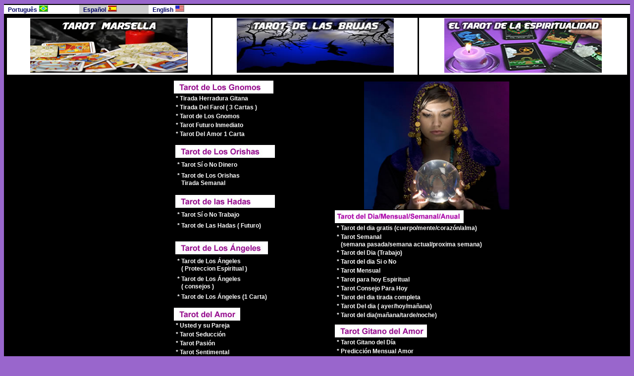

--- FILE ---
content_type: text/html
request_url: https://www.tarotdemarselha.com.br/index_ES.asp?cheap=online-055
body_size: 7300
content:
<html>
<head>
<title>Tarot,Tarot gratis,Tarot del amor,Videncia,Tarot gitano</title>
<meta http-equiv="Content-Type" content="text/html; charset=iso-8859-1">
<meta http-equiv="imagetoolbar" content="no">
<meta name="author" content="ComercialWeb - www.comercialweb.com.br">
<meta name="abstract" content="Tarot,Tarot gratis,Tarot del amor,Videncia,Tarot gitano">
<meta name="description" content="Tirada de tarot gratis online sobre el amor, trabajo, dinero, salud yespiritualidad. Tirada sí o no, del dia, Lenormand, Gitana, Orishas, Ángeles, Brujas, Hadas, Santos. Tarot y Videncia 24 horas. Lectura online gratuita por internet." >
<meta name="keywords" content="tarot,tarot del amor,tarot gitano,lectura de runas,videncia,tarot gratis,numerologia,astrologia,tarot online,vidente,tiradas de tarot gratis,tarotista,horoscopos,jogo de buzios,hechizos gratis,hechizos de amor,tarot carta del dia,tarot angeles,tarot de las brujas,tarot de la espiritualidad,tarot del sexo,oraculo,oraculo del amor,santeria,tarot gratis del amor">
<meta name="robots" content="INDEX,FOLLOW">
<META NAME="RATING" CONTENT="General">
<link rel="stylesheet" href="css.css" type="text/css">
<link rel="shortcut icon" HREF="https://www.tarodemarselha.com.br/imagens/es.ico">
<script type="text/javascript">
function disableSelection(target){
if (typeof target.onselectstart!="undefined") //IE route
target.onselectstart=function(){return false}
else if (typeof target.style.MozUserSelect!="undefined") //Firefox route
target.style.MozUserSelect="none"
else //All other route (ie: Opera)
target.onmousedown=function(){return false}
target.style.cursor = "default"
}
</script>
</head>
<script>

function abrir_dado(pagina) {
window.open(pagina, '', ',fullscreen,scrollbars=yes, menubar=no');
}

</script>
<body bgcolor="#9966CC" text="#000000">
 <script type="text/javascript">
disableSelection(document.body) //disable text selection on entire body of page
</script>
<script type="text/javascript">
function disableSelection(target){
if (typeof target.onselectstart!="undefined") //IE route
target.onselectstart=function(){return false}
else if (typeof target.style.MozUserSelect!="undefined") //Firefox route
target.style.MozUserSelect="none"
else //All other route (ie: Opera)
target.onmousedown=function(){return false}
target.style.cursor = "default"
}
</script>
<SCRIPT language="JavaScript">
<!--
var msg = "CÓPIA NÃO AUTORIZADA";
function click(e) {if (document.all) {if (event.button == 2)
{alert(msg);
return false;}}if (document.layers) {if (e.which == 3) {alert(msg);
return false;}}}if (document.layers)
{document.captureEvents(Event.MOUSEDOWN);}
document.onmousedown=click;// -->
</SCRIPT>
<script>
function click() {
if (event.button==2||event.button==3) {
oncontextmenu='return false';
  }
}
document.onmousedown=click
document.oncontextmenu = new Function("return false;")
</script>

<table width="100%" border="0" cellspacing="0" cellpadding="0" align="center">
  <tr> 
    <td bgcolor="#000000"><img src="https://www.tarodemarselha.com.br/imagens/spacer.gif" width="10" height="2"></td>
  </tr>
  <tr> 
    <td bgcolor="#000000"> 
      <table width="100%" border="0" cellspacing="0" cellpadding="0">
        <tr> 
          <td bgcolor="#FFFFFF" width="12%">&nbsp;&nbsp;<a href="index.asp" class="azul_grena9"><b>Portugu&ecirc;s 
            <img src="https://www.tarodemarselha.com.br/imagens/br.jpg" width="19" height="14" border="0"></b></a> 
          </td>
          <td bgcolor="#CCCCCC" width="11%">&nbsp;&nbsp;<b class="azul_grena9">Espa&ntilde;ol 
            <img src="https://www.tarodemarselha.com.br/imagens/es.jpg" width="19" height="14" border="0"></b></td>
          <td bgcolor="#FFFFFF" width="10%">&nbsp;&nbsp;<a href="index_US.asp" class="azul_grena9"><b>English 
            <img src="https://www.tarodemarselha.com.br/imagens/us.jpg" width="19" height="14" border="0"></b></a></td>
          <td bgcolor="#FFFFFF" width="67%">&nbsp;</td>
        </tr>
      </table>
    </td>
  </tr>
  <tr> 
    <td bgcolor="#000000"><img src="https://www.tarodemarselha.com.br/imagens/spacer.gif" width="20" height="2"></td>
  </tr>
</table>
<table width="100%" border="0" cellspacing="0" cellpadding="0" align="center">
  <tr> 
    <td colspan="2" bgcolor="#000000"> 
      <table width="100%" border="4" cellspacing="1" cellpadding="1" bordercolor="#000000">
        <tr bgcolor="#FFFFFF" valign="top"> 
          <td width="403" height="117"> 
            <div align="center"><a href="javascript:abrir_dado('interativos/tarot_de_marselha_ES/home.asp')" class="branco_ama9"><img src="https://www.tarodemarselha.com.br/imagens/taro_marselha_ES.jpg" width="318" height="110" border="0"></a></div>
          </td>
          <td width="405" height="117"> 
            <div align="center"><a href="javascript:abrir_dado('interativos/tarot_das_bruxas_ES/home.asp')" class="branco_ama9"><img src="https://www.tarodemarselha.com.br/imagens/taro_bruxas_ES.jpg" width="317" height="110" border="0"></a></div>
          </td>
          <td height="117" width="410"> 
            <div align="center"><a href="javascript:abrir_dado('interativos/Tarot_Espiritual_ES/home.asp')" class="branco_ama9"><img src="https://www.tarodemarselha.com.br/imagens/taro_espiritual_ES.jpg" width="318" height="110" border="0"></a></div>
          </td>
        </tr>
      </table>
	 
    </td>
  </tr>
  <tr> 
    <td colspan="2" bgcolor="#000000"><img src="https://www.tarodemarselha.com.br/imagens/spacer.gif" width="20" height="6"></td>
  </tr>
  <tr> 
    <td width="179" valign="top" bgcolor="#000000"> 
      <body bgcolor="#000000">
<table width="160" border="0" cellspacing="0" cellpadding="0" align="center">
  <tr> 
    <td valign="top"> 
      <div align="center"> 
 <script async src="//pagead2.googlesyndication.com/pagead/js/adsbygoogle.js"></script>
<!-- marselha novo lateral esquerda jogo -->
<ins class="adsbygoogle"
     style="display:inline-block;width:300px;height:1050px"
     data-ad-client="ca-pub-6345277275479628"
     data-ad-slot="2159221412"></ins>
<script>
(adsbygoogle = window.adsbygoogle || []).push({});
</script>
      </div>
    </td>
  </tr>
  <tr> 
    <td  valign="top">&nbsp;</td>
  </tr>
  <tr> 
    <td valign="top"><div align="center"><a href="https://www.tarotdasorte.com.br/Tarot_online.asp" target="_blank"><img src="https://www.tarodemarselha.com.br/banners/BANER_Tarotdasorte_160_600.gif" width="160" height="600" border="0"></a></div></td>
  </tr>
</table>
 
 


    <script defer src="https://static.cloudflareinsights.com/beacon.min.js/vcd15cbe7772f49c399c6a5babf22c1241717689176015" integrity="sha512-ZpsOmlRQV6y907TI0dKBHq9Md29nnaEIPlkf84rnaERnq6zvWvPUqr2ft8M1aS28oN72PdrCzSjY4U6VaAw1EQ==" data-cf-beacon='{"version":"2024.11.0","token":"3ef5f06f5d94444e942d941323214016","r":1,"server_timing":{"name":{"cfCacheStatus":true,"cfEdge":true,"cfExtPri":true,"cfL4":true,"cfOrigin":true,"cfSpeedBrain":true},"location_startswith":null}}' crossorigin="anonymous"></script>
</td>
    <td valign="top" width="804" bgcolor="#000000"> 
      <div align="center"> 
        <table width="100%" border="0" cellspacing="0" cellpadding="0">
          <tr> 
            <td width="80%"> 
              <table width="100%" border="0" cellspacing="0" cellpadding="0">
                <tr> 
                  <td width="44%" valign="top"> 
                    <table width="100%" border="0" cellspacing="0" cellpadding="0">
                      <tr> 
                        <td><img src="https://www.tarodemarselha.com.br/imagens/Tarot_de_los_gnomos.jpg" width="201" height="26"></td>
                      </tr>
                      <tr> 
                        <td>&nbsp;<a href="javascript:abrir_dado('interativos/Tarot_de_Los_Gnomos_Tirada_Herradura/index.asp')" class="branco_ama9"><b>* 
                          Tirada Herradura Gitana</b></a></td>
                      </tr>
                      <tr> 
                        <td>&nbsp;<a href="javascript:abrir_dado('interativos/Lectura_de_tarot_online_3_cartas/index.asp')" class="branco_ama9"><b>* 
                          Tirada Del Farol ( 3 Cartas )</b></a></td>
                      </tr>
                      <tr> 
                        <td>&nbsp;<a href="javascript:abrir_dado('interativos/ES_tarot_de_los_gnomos_gratis/index.asp')" class="branco_ama9"><b>* 
                          Tarot de Los Gnomos</b></a></td>
                      </tr>
                      <tr> 
                        <td>&nbsp;<a href="javascript:abrir_dado('interativos/ES_Tarot_de_los_gnomos_futuro_inmediato/index.asp')" class="branco_ama9"><b>* 
                          Tarot Futuro Inmediato</b></a></td>
                      </tr>
                      <tr> 
                        <td>&nbsp;<a href="javascript:abrir_dado('interativos/ES_Tarot_del_amor_com_baraja_de_los_gnomos/index.asp')" class="branco_ama9"><b>* 
                          Tarot Del Amor 1 Carta</b></a></td>
                      </tr>
                      <tr> 
                        <td><font size="-3">&nbsp;</font></td>
                      </tr>
                    </table>
                    <table width="100%" border="0" cellspacing="2" cellpadding="1">
                      <tr> 
                        <td><img src="https://www.tarodemarselha.com.br/imagens/bt_Tarot_de_los_Orishas.jpg" width="201" height="26"></td>
                      </tr>
                      <tr> 
                        <td>&nbsp;<a href="javascript:abrir_dado('interativos/Tarot_de_Los_Orishas_Si_o_No_Dinero/index.asp')" class="branco_ama9" ><b>* 
                          Tarot Sí o No Dinero</b></a></td>
                      </tr>
                      <tr> 
                        <td>&nbsp;<a href="javascript:abrir_dado('interativos/Tarot_de_Los_Orishas_Tirada_Semanal/index.asp')" class="branco_ama9" ><b>* 
                          Tarot de Los Orishas <br>
                          &nbsp;&nbsp;&nbsp; Tirada Semanal</b></a></td>
                      </tr>
                    </table>
                    <font size="-3">&nbsp;</font><br>
                    <table width="100%" border="0" cellspacing="2" cellpadding="1">
                      <tr> 
                        <td><img src="https://www.tarodemarselha.com.br/imagens/Tarot_de_las_Hadas.jpg" width="201" height="26"></td>
                      </tr>
                      <tr> 
                        <td>&nbsp;<a href="javascript:abrir_dado('interativos/ES_Tarot_de_las_hadas_si_o_no_trabajo/index.asp')" class="branco_ama9" ><b>* 
                          Tarot Sí o No Trabajo</b></a></td>
                      </tr>
                      <tr> 
                        <td>&nbsp;<a href="javascript:abrir_dado('interativos/ES_Tarot_de_Las_Hadas_Futuro/index.asp')" class="branco_ama9" ><b>* 
                          Tarot de Las Hadas ( Futuro)</b></a></td>
                      </tr>
                    </table>
                    <br>
                    <table width="100%" border="0" cellspacing="2" cellpadding="1">
                      <tr> 
                        <td><img src="https://www.tarodemarselha.com.br/imagens/bt_Tarot_de_Los_Angeles.jpg" width="187" height="26"></td>
                      </tr>
                      <tr> 
                        <td>&nbsp;<a href="javascript:abrir_dado('interativos/ES_Tarot_de_los_angeles_proteccion_espiritual/index.asp')" class="branco_ama9" ><b>* 
                          Tarot de Los Ángeles <br>
                          &nbsp;&nbsp;&nbsp; ( Proteccion Espiritual ) </b></a></td>
                      </tr>
                      <tr> 
                        <td>&nbsp;<a href="javascript:abrir_dado('interativos/ES_Tarot_de_los_angeles_gratis_consejos/index.asp')" class="branco_ama9" ><b>* 
                          Tarot de Los Ángeles <br>
                          &nbsp;&nbsp;&nbsp; ( consejos ) </b></a></td>
                      </tr>
                      <tr> 
                        <td>&nbsp;<a href="javascript:abrir_dado('interativos/ES_Tarot_de_los_angeles_online_tirada_gratis/index.asp')" class="branco_ama9" ><b>* 
                          Tarot de Los Ángeles (1 Carta) </b></a></td>
                      </tr>
                    </table>
                    <font size="-3">&nbsp;</font><br>
                    <table width="100%" border="0" cellspacing="0" cellpadding="0">
                      <tr> 
                        <td><img src="https://www.tarodemarselha.com.br/imagens/bt_Tarot_del_amor.jpg" width="134" height="26"></td>
                      </tr>
                      <tr> 
                        <td>&nbsp;<a href="javascript:abrir_dado('interativos/ES_juego_del_amor_2_cartas/index.asp')" class="branco_ama9"><b>* 
                          Usted y su Pareja</b></a></td>
                      </tr>
                      <tr> 
                        <td>&nbsp;<a href="javascript:abrir_dado('interativos/ES_1_TAROT_DE_LA_SEDUCCION/index.asp')" class="branco_ama9"><b>* 
                          Tarot Seducción</b></a></td>
                      </tr>
                      <tr> 
                        <td>&nbsp;<a href="javascript:abrir_dado('interativos/ES_1_Es_amor_o_es_pasion/index.asp')" class="branco_ama9"><b>* 
                          Tarot Pasión</b></a></td>
                      </tr>
                      <tr> 
                        <td>&nbsp;<a href="javascript:abrir_dado('interativos/ES_1_TAROT_SENTIMENTAL/index.asp')" class="branco_ama9"><b>* 
                          Tarot Sentimental</b></a></td>
                      </tr>
                      <tr> 
                        <td>&nbsp;<a href="javascript:abrir_dado('interativos/ES_tarot_del_amor_en_linea/index.asp')" class="branco_ama9"><b>* 
                          Tarot del Amor Tirada del Farol</b></a></td>
                      </tr>
                      <tr> 
                        <td>&nbsp;<a href="javascript:abrir_dado('interativos/ES_1_Tarot_dos_relacionamientos/index.asp')" class="branco_ama9"><b>* 
                          Tarot dos Relacionamientos (Amor )</b></a></td>
                      </tr>
                      <tr> 
                        <td>&nbsp;<a href="javascript:abrir_dado('interativos/ES_Tarot_del_amor_problemas_afectivos/index.asp')" class="branco_ama9"><b>* 
                          Tarot del Amor Problemas Afectivos</b></a></td>
                      </tr>
                      <tr> 
                        <td>&nbsp;<a href="javascript:abrir_dado('interativos/ES_3_cartas_Tarot_del_amor_3_cartas/index.asp')" class="branco_ama9"><b>* 
                          Tarot del Amor 3 Cartas</b></a></td>
                      </tr>
                      <tr> 
                        <td>&nbsp;<a href="javascript:abrir_dado('interativos/ES_1_Tarot_del_destino_amoroso/index.asp')" class="branco_ama9"><b>* 
                          Tarot del Destino Amoroso</b></a></td>
                      </tr>
                      <tr> 
                        <td>&nbsp;<a href="javascript:abrir_dado('interativos/ES_3_Tarot_del_amor_semanal/index.asp')" class="branco_ama9"><b>* 
                          Tarot del Amor Semanal</b></a></td>
                      </tr>
                      <tr> 
                        <td>&nbsp;<a href="javascript:abrir_dado('interativos/ES_3_Tarot_del_amor_3_cartas/index.asp')" class="branco_ama9"><b>* 
                          Tarot del Amor<br>
                          &nbsp;&nbsp;&nbsp; ( soluci&oacute;n, alternativa, &iquest;C&oacute;mo 
                          elegir? )</b></a></td>
                      </tr>
                      <tr> 
                        <td>&nbsp;<a href="javascript:abrir_dado('interativos/ES_3_Tarot_del_amor_gratis_online/index.asp')" class="branco_ama9"><b>* 
                          Tarot del amor <br>
                          &nbsp;&nbsp;&nbsp; ( &iquest; que funciona ? / &iquest;que 
                          no funciona ?<br>
                          &nbsp;&nbsp;&nbsp; / &iquest;que usted precisa aprender 
                          ? )</b></a></td>
                      </tr>
                      <tr> 
                        <td>&nbsp;<a href="javascript:abrir_dado('interativos/ES_3_Tarot_del_amor_pasado_presente_y_futuro/index.asp')" class="branco_ama9"><b>* 
                          Tarot del Amor <br>
                          &nbsp;&nbsp;&nbsp; Pasado, Presente y Futuro</b></a></td>
                      </tr>
                      <tr> 
                        <td>&nbsp;<a href="javascript:abrir_dado('interativos/Tirada_tarot_del_amor_3_cartas/index.asp')" class="branco_ama9"><b>* 
                          Tarot del Amor<br>
                          &nbsp;&nbsp;&nbsp; ( oportunidades/desafios/<br>
                          &nbsp;&nbsp;&nbsp;&nbsp;&nbsp;&nbsp; resultados posibles 
                          )</b></a></td>
                      </tr>
                      <tr> 
                        <td>&nbsp;<a href="javascript:abrir_dado('interativos/Tarot_gratuito_del_amor/index.asp')" class="branco_ama9"><b>* 
                          Tarot del Amor <br>
                          &nbsp;&nbsp;&nbsp; (usted/su pareja/&nbsp; lo que se 
                          interpone )</b></a></td>
                      </tr>
                      <tr> 
                        <td>&nbsp;<a href="javascript:abrir_dado('interativos/Tarot_relacion_de_pareja/index.asp')" class="branco_ama9"><b>* 
                          Tarot relación de pareja (noviazgo)</b></a></td>
                      </tr>
                      <tr> 
                        <td>&nbsp;<a href="javascript:abrir_dado('interativos/Tarot_amor/index.asp')" class="branco_ama9"><b>* 
                          Tarot Amor 3 Cartas</b></a></td>
                      </tr>
                      <tr> 
                        <td>&nbsp;<a href="javascript:abrir_dado('interativos/Tarot_amor_tirada_de_la_traicion_online/index.asp')" class="branco_ama9"><b>* 
                          Tarot del Amor Tirada de la Traici&oacute;n</b></a></td>
                      </tr>
                      <tr> 
                        <td>&nbsp;<a href="javascript:abrir_dado('interativos/Tarot_del_amor_prediccion_anual/index.asp')" class="branco_ama9"><b>* 
                          Tarot del Amor Predicci&oacute;n Anual</b></a></td>
                      </tr>
                      <tr> 
                        <td>&nbsp;<a href="javascript:abrir_dado('interativos/Tarot_del_amor_triangulo_amoroso/index.asp')" class="branco_ama9"><b>* 
                          Tarot del Amor (Tri&aacute;ngulo Amoroso)</b></a></td>
                      </tr>
                      <tr> 
                        <td>&nbsp;<a href="javascript:abrir_dado('interativos/Tarot_del_amor_tirada_de_los_amantes/index.asp')" class="branco_ama9"><b>* 
                          Tarot de Amor Tirada de los Amantes</b></a></td>
                      </tr>
                      <tr> 
                        <td>&nbsp;<a href="javascript:abrir_dado('interativos/Tarot_del_amor_tirada_de_la_copa_del_amor/index.asp')" class="branco_ama9"><b>* 
                          Tarot Amor Tirada De La Copa Del Amor</b></a></td>
                      </tr>
                      <tr> 
                        <td>&nbsp;<a href="javascript:abrir_dado('interativos/Tarot_del_amor_si_o_no/index.asp')" class="branco_ama9"><b>* 
                          Tarot del Amor Si o No</b></a></td>
                      </tr>
                      <tr> 
                        <td>&nbsp;<a href="javascript:abrir_dado('interativos/Leida_del_tarot_del_amor_gratis/index.asp')" class="branco_ama9"><b>* 
                          Tarot del amor tirada de la llama <br>
                          &nbsp;&nbsp;&nbsp; del amor</b></a></td>
                      </tr>
                      <tr> 
                        <td>&nbsp;<a href="javascript:abrir_dado('interativos/Tarot_amor_consejos/index.asp')" class="branco_ama9"><b>* 
                          Tarot Amor - Consejos</b></a></td>
                      </tr>
                      <tr> 
                        <td>&nbsp;<a href="javascript:abrir_dado('interativos/Tarot_del_amor_tirada_de_la_mandala_del_amor/index.asp')" class="branco_ama9"><b>* 
                          Tarot amor tirada mandala del amor</b></a></td>
                      </tr>
                      <tr> 
                        <td> 
                          <p>&nbsp;<a href="javascript:abrir_dado('interativos/Tarot_del_amor_futuro/index.asp')" class="branco_ama9"><b>* 
                            Tarot</b> <b> del amor futuro</b></a></p>
                        </td>
                      </tr>
                      <tr> 
                        <td> 
                          <p>&nbsp;<a href="javascript:abrir_dado('interativos/Tarot_de_la_suerte_en_el_amor/index.asp')" class="branco_ama9"><b>* 
                            Tarot de la suerte en el amor</b></a></p>
                        </td>
                      </tr>
                      <tr> 
                        <td> 
                          <p>&nbsp;<a href="javascript:abrir_dado('interativos/Tarot_del_amor_tirada_Diosa_Afrodita/index.asp')" class="branco_ama9"><b>* 
                            Tarot del Amor<br>
                            &nbsp;&nbsp;&nbsp; Tirada de la Diosa Afrodita</b></a></p>
                        </td>
                      </tr>
                      <tr> 
                        <td> 
                          <p>&nbsp;<a href="javascript:abrir_dado('interativos/Tarot_amor_compatibilidad_de_parejas/index.asp')" class="branco_ama9"><b>* 
                            Tarot Amor <br>
                            &nbsp;&nbsp;&nbsp; Compatibilidad de parejas</b></a></p>
                        </td>
                      </tr>
                      <tr> 
                        <td> 
                          <p>&nbsp;<a href="javascript:abrir_dado('interativos/Tarot_amor_sugestiones_mejorar_relacion_pareja/index.asp')" class="branco_ama9"><b>* 
                            Tarot amor sugestiones<br>
                            &nbsp;&nbsp;&nbsp; mejorar relación</b></a></p>
                        </td>
                      </tr>
                      <tr> 
                        <td> 
                          <p>&nbsp;<a href="javascript:abrir_dado('interativos/Tarot_del_amor_tirada_en_cruz_lectura_online/index.asp')" class="branco_ama9"><b>* 
                            Tarot amor tirada en cruz</b></a></p>
                        </td>
                      </tr>
                      <tr> 
                        <td> 
                          <p>&nbsp;<a href="javascript:abrir_dado('interativos/Tarot_amor_relaciones_amorosas_tirada_gratis/index.asp')" class="branco_ama9"><b>* 
                            &iquest;Qu&eacute; es lo que quiero para el amor?</b></a></p>
                        </td>
                      </tr>
                      <tr> 
                        <td> 
                          <p>&nbsp;<a href="javascript:abrir_dado('interativos/Tarot_amor_tirada_piramide_del_amor_online_gratis/index.asp')" class="branco_ama9"><b>* 
                            Tarot del amor tirada prâmide del amor</b></a></p>
                        </td>
                      </tr>
                      <tr> 
                        <td> 
                          <p>&nbsp;<a href="javascript:abrir_dado('interativos/Tarot_amor_tirada_herradura_del_amor/index.asp')" class="branco_ama9"><b>* 
                            Tarot amor tirada herradura del amor</b></a></p>
                        </td>
                      </tr>
                      <tr> 
                        <td> 
                          <p>&nbsp;<a href="javascript:abrir_dado('interativos/Tarot_amor_tirada_Estrella_de_David/index.asp')" class="branco_ama9"><b>* 
                            Tarot amor tirada Estrella de David</b></a></p>
                        </td>
                      </tr>
                      <tr> 
                        <td> 
                          <p>&nbsp;<a href="javascript:abrir_dado('interativos/Tarot_amor_tirada_astrologica_del_amor/index.asp')" class="branco_ama9"><b>* 
                            Tarot amor tirada astrologica del amor</b></a></p>
                        </td>
                      </tr>
                      <tr> 
                        <td> 
                          <p>&nbsp;<a href="javascript:abrir_dado('interativos/Tarot_tirada_Cruz_Celta_amor_solteros/index.asp')" class="branco_ama9"><b>* 
                            Tarot tirada Cruz Celta amor solteros</b></a></p>
                        </td>
                      </tr>
                      <tr> 
                        <td> 
                          <p>&nbsp;<a href="javascript:abrir_dado('interativos/Tarot_del_amor_tirada_Cruz_Celta/index.asp')" class="branco_ama9"><b>* 
                            Tarot Cruz Celta amor<br>
                            &nbsp;&nbsp;&nbsp; (noviazgo/casamiento/relación )</b></a></p>
                        </td>
                      </tr>
                      <tr> 
                        <td> 
                          <p>&nbsp;<a href="javascript:abrir_dado('interativos/Tarot_amor_infidelidad_masculina/index.asp')" class="branco_ama9"><b>* 
                            Tarot Amor - infidelidad masculina.</b></a></p>
                        </td>
                      </tr>
                      <tr> 
                        <td><font size="-3">&nbsp;</font></td>
                      </tr>
                    </table>                   
                  </td>
                  <td width="56%" valign="top"> 
                    <div align="center"><img src="https://www.tarodemarselha.com.br/imagens/bola.jpg" width="294" height="262"><br>
                    </div>
                    <table width="100%" border="0" cellspacing="0" cellpadding="0">
                        <tr> 
                          <td><img src="https://www.tarodemarselha.com.br/imagens/ES_bt_Tarot_del_dia_mensual_semanal_anual.jpg" width="260" height="26"></td>
                        </tr>
                        <tr> 
                          <td>&nbsp;<a href="javascript:abrir_dado('interativos/ES_Tarot_del_dia_gratis/index.asp')" class="branco_ama9"><b>* 
                            Tarot del dia gratis (cuerpo/mente/coraz&oacute;n/alma)</b></a> </td>
                        </tr>
                        <tr> 
                          <td>&nbsp;<a href="javascript:abrir_dado('interativos/ES_1_carta_Tarot_semanal_gratis/index.asp')" class="branco_ama9"><b>* 
                            Tarot Semanal <br>
                            &nbsp;&nbsp;&nbsp; (semana pasada/semana actual/proxima 
                            semana)</b></a></td>
                        </tr>
                        <tr> 
                          <td>&nbsp;<a href="javascript:abrir_dado('interativos/ES_1_carta_Tarot_del_dia_trabajo/index.asp')" class="branco_ama9"><b>* 
                            Tarot del Dia (Trabajo)</b></a></td>
                        </tr>
                        <tr> 
                          <td>&nbsp;<a href="javascript:abrir_dado('interativos/ES_1_carta_Tarot_del_dia_Si_o_No/index.asp')" class="branco_ama9"><b>* 
                            Tarot del dia Si o No</b></a></td>
                        </tr>
                        <tr> 
                          <td>&nbsp;<a href="javascript:abrir_dado('interativos/Tarot_mensual/index.asp')" class="branco_ama9"><b>* 
                            Tarot Mensual</b></a></td>
                        </tr>
                        <tr> 
                          <td>&nbsp;<a href="javascript:abrir_dado('interativos/Tarot_para_hoy_espiritual/index.asp')" class="branco_ama9"><b>* 
                            Tarot para hoy Espiritual</b></a></td>
                        </tr>
                        <tr> 
                          <td>&nbsp;<a href="javascript:abrir_dado('interativos/Tarot_consejo_para_hoy/index.asp')" class="branco_ama9"><b>* 
                            Tarot Consejo Para Hoy</b></a></td>
                        </tr>
                        <tr> 
                          <td>&nbsp;<a href="javascript:abrir_dado('interativos/Tarot_del_dia_tirada_completa/index.asp')" class="branco_ama9"><b>* 
                            Tarot del dia tirada completa</b></a></td>
                        </tr>
                        <tr> 
                          <td>&nbsp;<a href="javascript:abrir_dado('interativos/tarot_del_dia_tirada_de_tres_cartas_gratis/index.asp')" class="branco_ama9"><b>* 
                            Tarot Del dia ( ayer/hoy/ma&ntilde;ana)</b></a></td>
                        </tr>
                        <tr> 
                          <td>&nbsp;<a href="javascript:abrir_dado('interativos/tirada_tarot_diario_gratis/index.asp')" class="branco_ama9"><b>* 
                            Tarot del dia(ma&ntilde;ana/tarde/noche)</b></a></td>
                        </tr>
                        <tr> 
                          
                        <td><font size="-3">&nbsp;</font></td>
                        </tr>
                      </table>
                      
                    <table width="100%" border="0" cellspacing="0" cellpadding="0">
                      <tr> 
                        <td><img src="https://www.tarodemarselha.com.br/imagens/ES_bt_Tarot_gitano_del_amor.jpg" width="186" height="26"></td>
                      </tr>
                      <tr> 
                        <td>&nbsp;<a href="javascript:abrir_dado('interativos/ES_tarot_gitano_del_dia_amor/index.asp')" class="branco_ama9"><b>* 
                          Tarot Gitano del D&iacute;a</b></a></td>
                      </tr>
                      <tr> 
                        <td>&nbsp;<a href="javascript:abrir_dado('interativos/ES_1_carta_prevision_mensual_para_el_amor/index.asp')" class="branco_ama9"><b>* 
                          Predicci&oacute;n Mensual Amor</b></a></td>
                      </tr>
                      <tr> 
                        <td>&nbsp;<a href="javascript:abrir_dado('interativos/ES_3_cartas_pasado_presente_y_futuro/index.asp')" class="branco_ama9"><b>* 
                          Pasado, Presente y Futuro Amor</b></a></td>
                      </tr>
                      <tr> 
                        <td>&nbsp;<a href="javascript:abrir_dado('interativos/ES_Estrella_de_David/index.asp')" class="branco_ama9"><b>* 
                          Estrella de David Amor</b></a></td>
                      </tr>
                      <tr> 
                        <td>&nbsp;<a href="javascript:abrir_dado('interativos/ES_1_carta_gitanas_del_si_o_no_amor/index.asp')" class="branco_ama9"><b>* 
                          Tarot Gitano del Amor Si o No</b></a></td>
                      </tr>
                      <tr> 
                        <td>&nbsp;<a href="javascript:abrir_dado('interativos/ES_3_cartas_Semanales_Amor/index.asp')" class="branco_ama9"><b>* 
                          Predicci&oacute;n Semanal Amor</b></a></td>
                      </tr>
                      <tr> 
                        <td>&nbsp;<a href="javascript:abrir_dado('interativos/ES_7_cartas_Cartas_gitanas_del_Amor/index.asp')" class="branco_ama9"><b>* 
                          Tirada Herradura del Amor</b></a></td>
                      </tr>
                    </table>  
                    <font size="-3">&nbsp;</font><br>
                    <table width="100%" border="0" cellspacing="0" cellpadding="0">
                      <tr> 
                        <td><img src="https://www.tarodemarselha.com.br/imagens/bt_tarot_familia.jpg" width="120" height="26"></td>
                      </tr>
                      <tr> 
                        <td>&nbsp;<a href="javascript:abrir_dado('interativos/Tarot_familia/index.asp')" class="branco_ama9"><b>* 
                          Tarot Familia ( Pasado, Presente y Futuro )</b></a></td>
                      </tr>
                      <tr> 
                        <td>&nbsp;<a href="javascript:abrir_dado('interativos/Tarot_de_la_familia_gratis_online/index.asp')" class="branco_ama9"><b>* 
                          Tarot de la familia ( puntos positivos y negativos</b></a></td>
                      </tr>
                      <tr>
                        <td>&nbsp;<a href="javascript:abrir_dado('interativos/Tarot_de_la_salud_gratis/index.asp')" class="branco_ama9"><b>* 
                          Tarot salud ( pasado, presente y futuro )</b></a></td>
                      </tr>
                    </table>
                    <font size="-3">&nbsp;</font><br>
                    <table width="100%" border="0" cellspacing="0" cellpadding="0">
                      <tr> 
                        <td><img src="https://www.tarodemarselha.com.br/imagens/bt_Tarot_salud.jpg" width="120" height="26"></td>
                      </tr>
                      <tr> 
                        <td>&nbsp;<a href="javascript:abrir_dado('interativos/Tarot_de_la_salud_gratis/index.asp')" class="branco_ama9"><b>* 
                          Tarot Salud ( Pasado, Presente y Futuro )</b></a></td>
                      </tr>
                      <tr>
                        <td><font size="-3">&nbsp;</font></td>
                      </tr>
                    </table>
                   
                    <table width="100%" border="0">
                      <tr> 
                        <td><img src="https://www.tarodemarselha.com.br/imagens/icoTarot_Egipcio.jpg" width="120" height="26"></td>
                      </tr>
                      <tr> 
                        <td>&nbsp;<a href="javascript:abrir_dado('interativos/ES_Tirada_Tarot_Egipcio_Si_o_No_Dinero_Gratis/index.asp')"  class="branco_ama9"><b>* 
                          Tarot Dinero S&iacute; o No</b></a>&nbsp;<img src="https://www.tarodemarselha.com.br/imagens/novo.gif" width="28" height="9" border="0"></td>
                      </tr>
                      <tr> 
                        <td>&nbsp;<a href="javascript:abrir_dado('interativos/ES_Tirada_Tarot_Egipcio_del_Trabajo/index.asp')"  class="branco_ama9"><b>* 
                          Tarot Del Trabajo </b></a>&nbsp;<img src="https://www.tarodemarselha.com.br/imagens/novo.gif" width="28" height="9" border="0"></td>
                      </tr>
                      <tr> 
                        <td>&nbsp;<a href="javascript:abrir_dado('interativos/ES_Tarot_Egipcio_Del_Dia_Tirada_Gratis/index.asp')"  class="branco_ama9"><b>* 
                          Tarot Del Día </b></a>&nbsp;<img src="https://www.tarodemarselha.com.br/imagens/novo.gif" width="28" height="9" border="0"></td>
                      </tr>
                      <tr> 
                        <td>&nbsp;<a href="javascript:abrir_dado('interativos/ES_Tarot_Egipcio_Amor_Si_o_No/index.asp')"  class="branco_ama9"><b>* 
                          Tarot Del Amor Sí o No </b></a>&nbsp;<img src="https://www.tarodemarselha.com.br/imagens/novo.gif" width="28" height="9" border="0"></td>
                      </tr>
                      <tr> 
                        <td>&nbsp;<a href="javascript:abrir_dado('interativos/ES_Tarot_Egipcio_Del_Dia_Amor/index.asp')"  class="branco_ama9"><b>* 
                          Tarot Egipcio Del Dia Amor </b></a>&nbsp;<img src="https://www.tarodemarselha.com.br/imagens/novo.gif" width="28" height="9" border="0"></td>
                      </tr>
                      <tr> 
                        <td>&nbsp;<a href="javascript:abrir_dado('interativos/Tarot_Egipcio_Tirada_Cruz_Celta_del_Amor/index.asp')"  class="branco_ama9"><b>* 
                          Tarot Egipcio Cruz Celta Del Amor </b></a>&nbsp;<img src="https://www.tarodemarselha.com.br/imagens/novo.gif" width="28" height="9" border="0"></td>
                      </tr>
                      <tr> 
                        <td>&nbsp;<a href="javascript:abrir_dado('interativos/Tarot_Egipcio_Tirada_Cruz_Celta/index.asp')"  class="branco_ama9"><b>* 
                       Tarot Cruz Celta </b></a>&nbsp;<img src="https://www.tarodemarselha.com.br/imagens/novo.gif" width="28" height="9" border="0"></td>
                      </tr>
                      <tr> 
                        <td><font size="-3">&nbsp;</font></td>
                      </tr>
                      <tr> 
                        <td><img src="https://www.tarodemarselha.com.br/imagens/ICO_Tarot_de_los_colores.jpg" width="173" height="26"></td>
                      </tr>
                      <tr> 
                        <td>&nbsp;<a href="javascript:abrir_dado('interativos/ES_Tarot_de_Los_Colores_Lectura_Online/index.asp')"  class="branco_ama9"><b>* 
                          Tarot de Los Colores 1 Carta </b></a>&nbsp;<img src="https://www.tarodemarselha.com.br/imagens/novo.gif" width="28" height="9" border="0"></td>
                      </tr>
                      <tr> 
                        <td>&nbsp;<a href="javascript:abrir_dado('interativos/ES_Tarot_de_Las_colores_Tirada_Semanal_Online/index.asp')"  class="branco_ama9"><b>* 
                          Tarot Semanal</b></a>&nbsp;<img src="https://www.tarodemarselha.com.br/imagens/novo.gif" width="28" height="9" border="0"></td>
                      </tr>
                      <tr> 
                        <td><font size="-3">&nbsp;</font></td>
                      </tr>
                    </table>
                    <table width="100%" border="0" cellspacing="0" cellpadding="0">
                      <tr> 
                        <td><img src="https://www.tarodemarselha.com.br/imagens/bt_ES_PREVISOES_2017.jpg" width="201" height="26"></td>
                      </tr>
                      <tr> 
                        <td>&nbsp;<a href="javascript:abrir_dado('interativos/ES_Tarot_gratis_2017/index.asp')" class="branco_ama9"><b>* 
                          Tarot Gratis 2017</b></a></td>
                      </tr>
                      <tr> 
                        <td>&nbsp;<a href="javascript:abrir_dado('interativos/ES_Tarot_del_amor_2017/index.asp')" class="branco_ama9"><b>* 
                          Tarot del Amor 2017 Gratis</b></a></td>
                      </tr>
                      <tr> 
                        <td>&nbsp;<a href="javascript:abrir_dado('interativos/ES_Tarot_Trabajo_2017_gratis/index.asp')" class="branco_ama9"><b>* 
                          Tarot Trabajo 2017</b></a></td>
                      </tr>
                      <tr> 
                        <td>&nbsp;<a href="javascript:abrir_dado('interativos/ES_tarot_dinero_2017/index.asp')" class="branco_ama9"><b>* 
                          Tarot Dinero 2017</b></a></td>
                      </tr>
                      <tr> 
                        <td><font size="-3">&nbsp;</font></td>
                      </tr>
                    </table></td>
                </tr>
              </table>
            </td>
            <td width="20%" valign="top">  
               <div align="center"> 
              <p>&nbsp;</p>
              </div> 
            </td>
          </tr>
        </table>
        <table width="100%" border="0" cellspacing="0" cellpadding="0">
          <tr> 
            <td width="35%" valign="top"> 
              <table width="100%" border="0" cellspacing="2" cellpadding="1">
                <tr> 
                  <td><img src="https://www.tarodemarselha.com.br/imagens/bt_amor_es.jpg" width="201" height="26"></td>
                </tr>
                <tr> 
                  <td>&nbsp;<a href="javascript:abrir_dado('interativos/ES_1_Runas_del_Amor/index.asp')" class="branco_ama9"><b>* 
                    Runas del Amor</b></a></td>
                </tr>
                <tr> 
                  <td height="18">&nbsp;<a href="javascript:abrir_dado('interativos/ES_Runa_para_el_dia_Amor/index.asp')" class="branco_ama9"><b>* 
                    Runas del D&iacute;a Amor</b></a></td>
                </tr>
                <tr> 
                  <td>&nbsp;<a href="javascript:abrir_dado('interativos/ES_1_carta_Runas_del_amor_prediccion_mensual/index.asp')" class="branco_ama9"><b>* 
                    Predicci&oacute;n Mensual Amor</b></a></td>
                </tr>
                <tr> 
                  <td><font size="-3">&nbsp;</font></td>
                </tr>
                <tr> 
                  <td><img src="https://www.tarodemarselha.com.br/imagens/bt_Runas_Vikingas.jpg" width="201" height="26"></td>
                </tr>
                <tr> 
                  <td>&nbsp;<a href="javascript:abrir_dado('interativos/ES_1_Runas_del_dia/index.asp')" class="branco_ama9"><b>* 
                    Runas Del D&iacute;a</b></a></td>
                </tr>
                <tr> 
                  <td><font size="-3">&nbsp;</font></td>
                </tr>
                <tr> 
                  <td><img src="https://www.tarodemarselha.com.br/imagens/bt_trabarro.jpg" width="213" height="26"></td>
                </tr>
                <tr> 
                  <td>&nbsp;<a href="javascript:abrir_dado('interativos/ES_1_carta_Vida_Financiera/index.asp')" class="branco_ama9"><b>* 
                    Predicci&oacute;n Mensual Financiera</b></a></td>
                </tr>
                <tr> 
                  <td><font size="-3">&nbsp;</font></td>
                </tr>
                <tr> 
                  <td><img src="https://www.tarodemarselha.com.br/imagens/bt_Cartomancia_Espanola.jpg" width="246" height="26"></td>
                </tr>
                <tr> 
                  <td>&nbsp;<a href="javascript:abrir_dado('interativos/ES_3_cartas_Cartomancia_Espanhola/index.asp')" class="branco_ama9"><b>* 
                    Pasado, Presente y Futuro Amor</b></a></td>
                </tr>
                <tr> 
                  <td><font size="-3">&nbsp;</font></td>
                </tr>
                <tr> 
                  <td><img src="https://www.tarodemarselha.com.br/imagens/bt_Advinacion_Baraja_Francesa.jpg" width="178" height="26"></td>
                </tr>
                <tr> 
                  <td>&nbsp;<a href="javascript:abrir_dado('interativos/ES_1_carta_Prediccion_del_futuro_amor_francesa/index.asp')" class="branco_ama9"><b>* 
                    Futuro del Amor</b></a></td>
                </tr>
                <tr>
                  <td><font size="-3">&nbsp;</font></td>
                </tr>
              </table>
              <table width="100%" border="0" cellspacing="2" cellpadding="1">
                <tr> 
                  <td><img src="https://www.tarodemarselha.com.br/imagens/bt_oraqculo_ES.jpg" width="201" height="26"></td>
                </tr>
                <tr> 
                  <td>&nbsp;<a href="javascript:abrir_dado('interativos/Bola_de_Cristal_ES/home.asp')"  class="branco_ama9"><b>* 
                    LA BOLA DE CRISTAL</b></a></td>
                </tr>
                <tr> 
                  <td>&nbsp;<a href="javascript:abrir_dado('construcao_ES.asp')"  class="branco_ama9"><b>* 
                    ORACULO DE LOS DADOS</b></a></td>
                </tr>
                <tr> 
                  <td>&nbsp;<a href="javascript:abrir_dado('construcao_ES.asp')"  class="branco_ama9"><b>* 
                    TAROT GITANO</b></a></td>
                </tr>
                <tr> 
                  <td>&nbsp;<a href="javascript:abrir_dado('interativos/dominomancia_ES/home.asp')" class="branco_ama9" ><b>* 
                    ADIVINACI&Oacute;N CON EL DOMIN&Oacute;</b></a></td>
                </tr>
                <tr> 
                  <td><font size="-3">&nbsp;</font></td>
                </tr>
              </table>
              <p>&nbsp;</p>
              <div align="left">
                <p><img src="https://www.tarodemarselha.com.br/imagens/foto1_home.jpg" width="230" height="175"></p>
                <table width="100%" border="0" cellspacing="2" cellpadding="1">
                  <tr> 
                    <td><img src="https://www.tarodemarselha.com.br/imagens/bt_dinero_financero.jpg" width="201" height="26"></td>
                  </tr>
                  <tr> 
                    <td>&nbsp;<a href="javascript:abrir_dado('interativos/Tarot_dinero_gratis_3_cartas/index.asp')" class="branco_ama9" ><b>* 
                      Tarot Dinero Gratis 3 Cartas</b></a></td>
                  </tr>
                  <tr> 
                    <td>&nbsp;<a href="javascript:abrir_dado('interativos/Tirada_tarot_dinero_gratis/index.asp')" class="branco_ama9" ><b>* 
                      Tarot Dinero 4 Cartas.</b></a></td>
                  </tr>
                </table>
                <font size="-3">&nbsp;</font><font size="-3">&nbsp;</font> 
                <table width="100%" border="0" cellspacing="2" cellpadding="1">
                  <tr> 
                    <td><img src="https://www.tarodemarselha.com.br/imagens/bt_Tarot_Trabajo.jpg" width="123" height="26"></td>
                  </tr>
                  <tr> 
                    <td>&nbsp;<a href="javascript:abrir_dado('interativos/Tarot_trabajo_gratis_online/index.asp')" class="branco_ama9" ><b>* 
                      Tarot Trabajo 3 Cartas</b></a></td>
                  </tr>
                </table>
                <p>&nbsp;</p>
              </div>
            </td>
            <td width="42%" valign="top"> 
              <div align="left"> 
                <table width="100%" border="0" cellspacing="2" cellpadding="1">
                  <tr> 
                    <td><img src="https://www.tarodemarselha.com.br/imagens/bt_taro_perguntas.jpg" width="230" height="26"></td>
                  </tr>
                  <tr> 
                    <td>&nbsp;<a href="javascript:abrir_dado('interativos/Tarot_del_Amor_ES_Tarot_del_amor_preguntas_y_respuestas/index.asp')" class="branco_ama9" ><b>* 
                      <font size="2" face="Verdana, Arial, Helvetica, sans-serif">&iquest;C&oacute;mo 
                      elegir entre dos personas?</font></b></a></td>
                  </tr>
                  <tr> 
                    <td>&nbsp;<a href="javascript:abrir_dado('interativos/Tarot_del_Amor_ES_Como_superar_una_decepcion_amorosa/index.asp')" class="branco_ama9"><b>* 
                      <font size="2" face="Verdana, Arial, Helvetica, sans-serif">¿Cómo 
                      superar una decepción<br>
                      &nbsp;&nbsp;&nbsp; amorosa?</font></b></a></td>
                  </tr>
                  <tr> 
                    <td>&nbsp;<a href="javascript:abrir_dado('interativos/Tarot_del_Amor_ES_Baralho_Como_encontrar_el_alma_gemela/index.asp')" class="branco_ama9" ><b>* 
                      <font size="2" face="Verdana, Arial, Helvetica, sans-serif">&iquest;Como 
                      encontrar el alma gemela?</font></b></a></td>
                  </tr>
                  <tr> 
                    <td>&nbsp;<a href="javascript:abrir_dado('interativos/Tarot_del_Amor_ES_1_Afastamento/index.asp')" class="branco_ama9" ><b>* 
                      <font size="2" face="Verdana, Arial, Helvetica, sans-serif">&iquest;<font size="2" face="Verdana, Arial, Helvetica, sans-serif">Por 
                      qu&eacute; &eacute;l (ella) se est&aacute; alejando?</font></font></b></a></td>
                  </tr>
                  <tr> 
                    <td>&nbsp;<a href="javascript:abrir_dado('interativos/Tarot_del_Amor_ES_1_Destino_amor/index.asp')" class="branco_ama9" ><b>* 
                      <font size="2" face="Verdana, Arial, Helvetica, sans-serif">&iquest;Que 
                      reserva el destino para mi vida &nbsp;&nbsp;&nbsp;&nbsp;amorosa?</font></b></a></td>
                  </tr>
                  <tr> 
                    <td>&nbsp;<a href="javascript:abrir_dado('interativos/Tarot_del_Amor_ES_1_preguntas_frecuentes/index.asp')" class="branco_ama9" ><b>* 
                      <font size="2" face="Verdana, Arial, Helvetica, sans-serif">&iquest;&Eacute;l 
                      (o ella) me extra&ntilde;a?</font></b></a></td>
                  </tr>
                  <tr> 
                    <td>&nbsp;<a href="javascript:abrir_dado('interativos/Tarot_del_Amor_ES_1_reconquista/index.asp')" class="branco_ama9" ><b>* 
                      <font size="2" face="Verdana, Arial, Helvetica, sans-serif">&iquest;C&oacute;mo 
                      reconquistarlo/la?</font></b></a></td>
                  </tr>
                  <tr> 
                    <td>&nbsp;<a href="javascript:abrir_dado('interativos/Tarot_del_Amor_ES_1_Futuro_Amoroso/index.asp')" class="branco_ama9" ><b>* 
                      <font size="2" face="Verdana, Arial, Helvetica, sans-serif">&iquest;Cu&aacute;l 
                      es el futuro de mi vida<br>
                      &nbsp;&nbsp;&nbsp;&nbsp;&nbsp; amorosa? </font></b></a></td>
                  </tr>
                  <tr> 
                    <td>&nbsp;<a href="javascript:abrir_dado('interativos/Tarot_del_Amor_ES_1_fidelidad/index.asp')" class="branco_ama9" ><b>* 
                      <font size="2" face="Verdana, Arial, Helvetica, sans-serif">&iquest;<font size="2" face="Verdana, Arial, Helvetica, sans-serif">&Eacute;L 
                      (ELLA) ES FIEL?</font></font></b></a></td>
                  </tr>
                  <tr> 
                    <td>&nbsp;<a href="javascript:abrir_dado('interativos/Tarot_del_Amor_ES_1_mejorar_las_relaciones_amorosas/index.asp')" class="branco_ama9" ><b>* 
                      <font size="2" face="Verdana, Arial, Helvetica, sans-serif">&iquest;<font size="2" face="Verdana, Arial, Helvetica, sans-serif">C&oacute;mo 
                      puedo mejorar mi<br>
                      &nbsp;&nbsp;&nbsp;&nbsp;&nbsp; relacionamiento&nbsp;con 
                      &eacute;l / ella?</font></font></b></a></td>
                  </tr>
                  <tr> 
                    <td>&nbsp;<a href="javascript:abrir_dado('interativos/Tarot_del_Amor_ES_1_amor_verdadero_tx32/index.asp')" class="branco_ama9" ><b>* 
                      <font size="2" face="Verdana, Arial, Helvetica, sans-serif">&iquest;<font size="2" face="Verdana, Arial, Helvetica, sans-serif">Voy 
                      a encontrar un amor verdadero? </font></font></b></a></td>
                  </tr>
                  <tr> 
                    <td>&nbsp;<a href="javascript:abrir_dado('interativos/Tarot_del_Amor_ES_1_impidiendo_me_encontrar_un_amor/index.asp')" class="branco_ama9" ><b>* 
                      <font size="2" face="Verdana, Arial, Helvetica, sans-serif">&iquest;<font size="2" face="Verdana, Arial, Helvetica, sans-serif">Qu&eacute; 
                      es lo que est&aacute; impidi&eacute;ndome &nbsp;&nbsp;&nbsp;&nbsp;encontrar 
                      un amor?</font></font></b></a></td>
                  </tr>
                  <tr> 
                    <td>&nbsp;<a href="javascript:abrir_dado('interativos/Tarot_del_Amor_ES_1_relacion_acabo/index.asp')" class="branco_ama9" ><b>* 
                      <font size="2" face="Verdana, Arial, Helvetica, sans-serif"><font size="2" face="Verdana, Arial, Helvetica, sans-serif">&iquest;Nuestra 
                      relaci&oacute;n acab&oacute; o tendremos<br>
                      &nbsp;&nbsp;&nbsp;&nbsp;&nbsp; una nueva chance?</font></font></b></a></td>
                  </tr>
                  <tr> 
                    <td>&nbsp;<a href="javascript:abrir_dado('interativos/Tarot_del_Amor_ES_1_sentimientos_sonsinceros/index.asp')" class="branco_ama9" ><b>* 
                      <font size="2" face="Verdana, Arial, Helvetica, sans-serif"><font size="2" face="Verdana, Arial, Helvetica, sans-serif">&iquest;Sus 
                      sentimientos son sinceros? </font></font></b></a></td>
                  </tr>
                  <tr> 
                    <td>&nbsp;<a href="javascript:abrir_dado('interativos/Tarot_del_Amor_ES_1_estoy_haciendo_errado/index.asp')" class="branco_ama9" ><b>* 
                      <font size="2" face="Verdana, Arial, Helvetica, sans-serif">&iquest;Qu&eacute; 
                      es lo que estoy haciendo<br>
                      &nbsp;&nbsp;&nbsp;&nbsp;&nbsp; errado? </font></b></a></td>
                  </tr>
                  <tr> 
                    <td>&nbsp;<a href="javascript:abrir_dado('interativos/Tarot_del_Amor_ES_1_tiene_una_chance_conel_ella/index.asp')" class="branco_ama9" ><b>* 
                      <font size="2" face="Verdana, Arial, Helvetica, sans-serif"><font size="2" face="Verdana, Arial, Helvetica, sans-serif">&iquest;Usted 
                      tiene una chance con &eacute;l (ella)?</font></font></b></a></td>
                  </tr>
                  <tr> 
                    <td>&nbsp;<a href="javascript:abrir_dado('interativos/Tarot_del_Amor_ES_1_como_conseguir_um_namorado/index.asp')" class="branco_ama9" ><b>* 
                      <font size="2" face="Verdana, Arial, Helvetica, sans-serif">&iquest;C&oacute;mo 
                      conseguir tener una buena<br>
                      &nbsp;&nbsp;&nbsp;&nbsp;&nbsp; relaci&oacute;n y c&oacute;mo 
                      mantenerla asu <br>
                      &nbsp;&nbsp;&nbsp;&nbsp;&nbsp; lado?</font></b></a></td>
                  </tr>
                  <tr> 
                    <td>&nbsp;<a href="javascript:abrir_dado('interativos/Tarot_del_Amor_ES_1_Esto_es_amor/index.asp')" class="branco_ama9" ><b>* 
                      <font size="2" face="Verdana, Arial, Helvetica, sans-serif">&iquest;Esto 
                      es amor, pasi&oacute;n o simplemente &nbsp;&nbsp;&nbsp;&nbsp;afecto? 
                      </font></b></a></td>
                  </tr>
                  <tr> 
                    <td>&nbsp;<a href="javascript:abrir_dado('interativos/Tarot_del_Amor_ES_1_Como_evitar_que_amor_se_desgaste/index.asp')" class="branco_ama9" ><b>* 
                      <font size="2" face="Verdana, Arial, Helvetica, sans-serif">&iquest;C&oacute;mo 
                      evitar que el amor se desgaste &nbsp;&nbsp;&nbsp;&nbsp;con 
                      el tiempo?</font></b></a></td>
                  </tr>
                  <tr> 
                    <td>&nbsp;<a href="javascript:abrir_dado('interativos/Tarot_del_Amor_ES_1_Como_controlar_ciumes/index.asp')" class="branco_ama9" ><b>* 
                      <font size="2" face="Verdana, Arial, Helvetica, sans-serif">&iquest;C&oacute;mo 
                      controlar los celos?</font></b></a></td>
                  </tr>
                  <tr> 
                    <td>&nbsp;<a href="javascript:abrir_dado('interativos/Tarot_del_Amor_ES_1_voce_esta_pronto_para_amar/index.asp')" class="branco_ama9" ><b>* 
                      <font size="2" face="Verdana, Arial, Helvetica, sans-serif">&iquest;Usted 
                      est&aacute; listo para amar?</font></b></a></td>
                  </tr>
                  <tr> 
                    <td>&nbsp;<a href="javascript:abrir_dado('interativos/Tarot_del_Amor_ES_1_Que_es_lo_que_usted_busca_en_unhombre/index.asp')" class="branco_ama9" ><b>* 
                      <font size="2" face="Verdana, Arial, Helvetica, sans-serif">&iquest;Qu&eacute; 
                      es lo que usted busca en<br>
                      &nbsp;&nbsp;&nbsp;&nbsp;&nbsp; un hombre?</font></b></a></td>
                  </tr>
                  <tr> 
                    <td>&nbsp;<a href="javascript:abrir_dado('interativos/Tarot_del_Amor_ES_1_relaciones_del_pasado/index.asp')" class="branco_ama9" ><b>* 
                      <font size="2" face="Verdana, Arial, Helvetica, sans-serif">&iquest;Sus 
                      relaciones del pasado afectan<br>
                      &nbsp;&nbsp;&nbsp;&nbsp;&nbsp; su vida amorosa actual? </font></b></a></td>
                  </tr>
                  <tr> 
                    <td>&nbsp;<a href="javascript:abrir_dado('interativos/Tarot_del_Amor_ES_1_Como_puedo_reconquistar_la_confianza_de_quien_amo/index.asp')" class="branco_ama9" ><b>* 
                      <font size="2" face="Verdana, Arial, Helvetica, sans-serif">&iquest;C&oacute;mo 
                      puedo reconquistar la<br>
                      &nbsp;&nbsp;&nbsp;&nbsp;&nbsp; confianza de quien amo?</font></b></a></td>
                  </tr>
                  <tr> 
                    <td>&nbsp;<a href="javascript:abrir_dado('interativos/Tarot_del_amor_preguntas_y_respuestas/index.asp')" class="branco_ama9" ><b>* 
                      <font size="2" face="Verdana, Arial, Helvetica, sans-serif">&iquest;Es 
                      amor lo que siento?</font></b></a></td>
                  </tr>
                  <tr> 
                    <td>&nbsp;<a href="javascript:abrir_dado('interativos/Tarot_del_amor_preguntas_y_respuestas_inmediata/index.asp')" class="branco_ama9"><b>* 
                      &iquest;Por qu&eacute; la relaci&oacute;n termin&oacute;?</b></a></td>
                  </tr>
                  <tr> 
                    <td>&nbsp;<a href="javascript:abrir_dado('interativos/Tarot_amor_gratis_tirada/index.asp')" class="branco_ama9"><b>* 
                      &iquest;C&oacute;mo evolucionar&aacute; la relaci&oacute;n?</b></a></td>
                  </tr>
                  <tr> 
                    <td>&nbsp;<a href="javascript:abrir_dado('interativos/Tarot_amor_preguntas_especificas/index.asp')" class="branco_ama9"><b>* 
                      &iquest;Porque no consigo tener<br>
                      &nbsp;&nbsp;&nbsp;&nbsp; relacionamientos duraderos?</b></a> 
                    </td>
                  </tr>
                  <tr> 
                    <td>&nbsp;<a href="javascript:abrir_dado('interativos/Tarot_del_amor_Que_siente_por_mi/index.asp')" class="branco_ama9"><b>* 
                      ¿Qué es lo que mi pareja siente por mi?</b></a></td>
                  </tr>
                  <tr> 
                    <td>&nbsp;<a href="javascript:abrir_dado('interativos/Tarot_del_amor_volvere_con_mi_ex/index.asp')" class="branco_ama9"><b>* 
                      Tarot del amor - Volvere con mi ex</b></a></td>
                  </tr>
                  <tr> 
                    <td>&nbsp;<a href="javascript:abrir_dado('interativos/Tarot_el_me_ama/index.asp')" class="branco_ama9"><b>* 
                      &iquest;&Eacute;l me ama?</b></a></td>
                  </tr>
                </table> <font size="-3">&nbsp;</font> 
                <table width="100%" border="0" cellspacing="2" cellpadding="1">
                  <tr> 
                    <td><img src="https://www.tarodemarselha.com.br/imagens/bt_tarot.jpg" width="201" height="26"></td>
                  </tr>
                  <tr> 
                    <td>&nbsp;<a href="javascript:abrir_dado('interativos/Taro_da_Sorte_ES/home.asp')" class="branco_ama9" ><b>* 
                      TAROT DE LA SUERTE</b></a></td>
                  </tr>
                  <tr> 
                    <td>&nbsp;<a href="javascript:abrir_dado('interativos/Taro_Trabalho_ES/home.asp')" class="branco_ama9"><b>* 
                      TAROT TRABAJO</b></a></td>
                  </tr>
                  <tr> 
                    <td>&nbsp;<a href="javascript:abrir_dado('construcao_ES.asp')"  class="branco_ama9"><b>* 
                      TAROT DEL DIA GRATIS</b></a></td>
                  </tr>
                  <tr> 
                    <td>&nbsp;<a href="javascript:abrir_dado('interativos/tarot_das_bruxas_ES/home.asp')" class="branco_ama9"><b>* 
                      TAROT DE LAS BRUJAS</b></a></td>
                  </tr>
                  <tr> 
                    <td>&nbsp;<a href="javascript:abrir_dado('interativos/tarot_de_marselha_ES/home.asp')" class="branco_ama9"><b>* 
                      TAROT MARSELLA</b></a></td>
                  </tr>
                  <tr> 
                    <td>&nbsp;<a href="javascript:abrir_dado('interativos/Tarot_Espiritual_ES/home.asp')" class="branco_ama9"><b>* 
                      EL TAROT DE LA ESPIRITUALIDAD</b></a></td>
                  </tr>
                  <tr> 
                    <td>&nbsp;</td>
                  </tr>
                </table>
                <div align="center"></div>
              </div>
            </td>
            <td width="23%" valign="top"> 
              <div align="center"> 
             
                <table width="100%" border="0" cellspacing="2" cellpadding="1">
                  <tr> 
                    <td><img src="https://www.tarodemarselha.com.br/imagens/bt_tarot.jpg" width="201" height="26"></td>
                  </tr>
                  <tr> 
                    <td>&nbsp;<a href="javascript:abrir_dado('interativos/Taro_da_Sorte_ES/home.asp')" class="branco_ama9" ><b>* 
                      TAROT DE LA SUERTE</b></a></td>
                  </tr>
                  <tr> 
                    <td>&nbsp;<a href="javascript:abrir_dado('interativos/Taro_Trabalho_ES/home.asp')" class="branco_ama9"><b>* 
                      TAROT TRABAJO</b></a></td>
                  </tr>
                  <tr> 
                    <td>&nbsp;<a href="javascript:abrir_dado('construcao_ES.asp')"  class="branco_ama9"><b>* 
                      TAROT DEL DIA GRATIS</b></a></td>
                  </tr>
                  <tr> 
                    <td>&nbsp;<a href="javascript:abrir_dado('interativos/tarot_das_bruxas_ES/home.asp')" class="branco_ama9"><b>* 
                      TAROT DE LAS BRUJAS</b></a></td>
                  </tr>
                  <tr> 
                    <td>&nbsp;<a href="javascript:abrir_dado('interativos/tarot_de_marselha_ES/home.asp')" class="branco_ama9"><b>* 
                      TAROT MARSELLA</b></a></td>
                  </tr>
                  <tr> 
                    <td>&nbsp;<a href="javascript:abrir_dado('interativos/Tarot_Espiritual_ES/home.asp')" class="branco_ama9"><b>* 
                      EL TAROT DE LA &nbsp;&nbsp;&nbsp;&nbsp;ESPIRITUALIDAD</b></a></td>
                  </tr>
                  <tr> 
                    <td>&nbsp;<a href="javascript:abrir_dado('interativos/Consulta_tarot_online_3_cartas_gratis/index.asp')" class="branco_ama9"><b>* 
                      Tarot 3 Cartas &nbsp;&nbsp;&nbsp;(Debilidad/Fuerza/Consejo)</b></a></td>
                  </tr>
                  <tr> 
                    <td>&nbsp;<a href="javascript:abrir_dado('interativos/Tarot_gratis_online/index.asp')" class="branco_ama9"><b>* 
                      Tarot 3 Cartas<br>
                      &nbsp;&nbsp;&nbsp;( Usted, Camino, Potencial)</b></a></td>
                  </tr>
                  <tr> 
                    <td>&nbsp;<a href="javascript:abrir_dado('interativos/ES_Tarot_tirada_completa_5_cartas_online/index.asp')" class="branco_ama9"><b>* 
                      Tarot Tirada Completa <br>
                      &nbsp;&nbsp;&nbsp; 5 Cartas en Cruz</b></a></td>
                  </tr>
                  <tr> 
                    <td>&nbsp;</td>
                  </tr>
                </table>
                <img src="https://www.tarodemarselha.com.br/imagens/foto2_home.jpg" width="230" height="225"></div>
            </td>
          </tr>
        </table>
      </div>
    </td>
  </tr>
  <tr> 
    <td bgcolor="#000000" colspan="2"><img src="https://www.tarodemarselha.com.br/imagens/spacer.gif" width="20" height="8"></td>
  </tr>
  <tr> 
    <td height="67" colspan="2"> 
      <div align="center"><font size="2" face="Verdana, Arial, Helvetica, sans-serif">Tarot 
        del Amor - <a href="javascript:abrir_dado('interativos/tarot_das_bruxas_ES/home.asp')" class="branco_ama9">Tarot 
        de Las Brujas</a> - <a href="javascript:abrir_dado('interativos/tarot_de_marselha_ES/home.asp')" class="branco_ama9">tarot 
        Marsella</a> - <a href="javascript:abrir_dado('interativos/Tarot_Espiritual_ES/home.asp')" class="branco_ama9">El 
        Tarot de la Espiritualidad</a> - <a href="javascript:abrir_dado('interativos/Taro_Trabalho_ES/home.asp')" class="branco_ama9">Tar 
        ot Trabajo</a> - Tarot del dia Gratis<br>
        <a href="javascript:abrir_dado('interativos/Taro_da_Sorte_ES/home.asp')" class="branco_ama9" >Tarot 
        de la Suerte</a> - Tarot del Sexo -<a href="javascript:abrir_dado('interativos/Bola_de_Cristal_ES/home.asp')"  class="branco_ama9"> 
        La bola de Cristal</a> - Oraculo de los Dados -Tarot Gitano -<a href="javascript:abrir_dado('interativos/dominomancia_ES/home.asp')" class="branco_ama9" > 
        Adivinaci&oacute;n con el Domin&oacute;</a> - Tirada gr&aacute;tis de 
        Runas<br>
        Tirada de buzios Gr&aacute;tis - Cartomancia - Oraculo del Amor - Numerolog&iacute;a 
        del Amor - Runas del amor - Oraculo de los Chakras</font></div>
      </td>
  </tr>
</table>
 
<p>&nbsp;</p><p>&nbsp;</p>
<p>&nbsp;</p><script language="JavaScript" src="wm_copyright.js"></script>
</body>
</html>


--- FILE ---
content_type: text/html; charset=utf-8
request_url: https://www.google.com/recaptcha/api2/aframe
body_size: 269
content:
<!DOCTYPE HTML><html><head><meta http-equiv="content-type" content="text/html; charset=UTF-8"></head><body><script nonce="EbUIaKDU8CLvnjlzBVNW5g">/** Anti-fraud and anti-abuse applications only. See google.com/recaptcha */ try{var clients={'sodar':'https://pagead2.googlesyndication.com/pagead/sodar?'};window.addEventListener("message",function(a){try{if(a.source===window.parent){var b=JSON.parse(a.data);var c=clients[b['id']];if(c){var d=document.createElement('img');d.src=c+b['params']+'&rc='+(localStorage.getItem("rc::a")?sessionStorage.getItem("rc::b"):"");window.document.body.appendChild(d);sessionStorage.setItem("rc::e",parseInt(sessionStorage.getItem("rc::e")||0)+1);localStorage.setItem("rc::h",'1769084742180');}}}catch(b){}});window.parent.postMessage("_grecaptcha_ready", "*");}catch(b){}</script></body></html>

--- FILE ---
content_type: text/css
request_url: https://www.tarotdemarselha.com.br/css.css
body_size: 381
content:
* {
	text-decoration: none;
}
.Cursor {
	cursor: hand;
}
h1 {
	color: #fff;
	font-size: 16px;
}
.branco_ama9 {
	font-family: Verdana, Arial, Helvetica, sans-serif;
	font-size: 9pt;
	color: #FFFFFF;
	text-decoration: none;
}
.branco_ama9:hover {
	text-decoration: underline;
	color: #FFFF00;
}
.azul_grena7 {
	font-family: Verdana, Arial, Helvetica, sans-serif;
	font-size: 7pt;
	color: #000066;
	text-decoration: none;
}
.azul_grena7:hover {
	text-decoration: underline;
	color: #990000;
}
.azul_grena8 {
	font-family: Verdana, Arial, Helvetica, sans-serif;
	font-size: 8pt;
	color: #000066;
	text-decoration: none;
}
.azul_grena8:hover {
	text-decoration: underline;
	color: #990000;
}
.azul_grena9 {
	font-family: Verdana, Arial, Helvetica, sans-serif;
	font-size: 9pt;
	color: #000066;
	text-decoration: none;
}
.azul_grena9:hover {
	text-decoration: underline;
	color: #990000;
}
.grena_azul7 {
	font-family: Verdana, Arial, Helvetica, sans-serif;
	font-size: 7pt;
	color: #990000;
	text-decoration: none;
}
.grena_azul7:hover {
	text-decoration: underline;
	color: #000066;
}
.grena_azul9 {
	font-family: Verdana, Arial, Helvetica, sans-serif;
	font-size: 9pt;
	color: #990000;
	text-decoration: none;
}
.grena_azul9:hover {
	text-decoration: underline;
	color: #000066;
}
.preto7 {
	font-family: Verdana, Arial, Helvetica, sans-serif;
	font-size: 7pt;
	color: #000000;
	text-decoration: none;
}
.preto7:hover {
	text-decoration: underline;
	color: #000000;
}
.preto8 {
	font-family: Verdana, Arial, Helvetica, sans-serif;
	font-size: 8pt;
	color: #000000;
	text-decoration: none;
}
.preto8:hover {
	text-decoration: underline;
	color: #000000;
}
.preto9 {
	font-family: Verdana, Arial, Helvetica, sans-serif;
	font-size: 9pt;
	color: #000000;
	text-decoration: none;
}
.preto9:hover {
	text-decoration: underline;
	color: #000000;
}
.branco_amarelo7 {
	font-family: Verdana, Arial, Helvetica, sans-serif;
	font-size: 7pt;
	color: #FFFFFF;
	text-decoration: none;
}
.branco_amarelo7:hover {
	text-decoration: underline;
	color: #FFFF00;
}
.branco_amarelo8 {
	font-family: Verdana, Arial, Helvetica, sans-serif;
	font-size: 8pt;
	color: #FFFFFF;
	text-decoration: none;
}
.branco_amarelo8:hover {
	text-decoration: underline;
	color: #FFFF00;
}
.menu_amarelo8 {
	font-family: Verdana, Arial, Helvetica, sans-serif;
	font-size: 8pt;
	color: #FFFFFF;
	text-decoration: none;
}
.menu_amarelo8:hover {
	text-decoration: underline;
	color: #FFFF00;
	font-size: 9pt;
}
.botao_azul {
	FONT-FAMILY: Verdana, Arial, Helvetica, sans-serif;
	FONT-SIZE: 8pt;
	FONT-WEIGHT: normal;
	BACKGROUND: #5E6F95;
	BORDER-BOTTOM: #000000 2px solid;
	BORDER-LEFT: #FFFFFF 1px solid;
	BORDER-RIGHT: #000000 2px solid;
	BORDER-TOP: #FFFFFF 1px solid;
	COLOR: #FFFFFF;
	FONT-FAMILY: Verdana, Arial, Helvetica, sans-serif;
	FONT-SIZE: 7pt;
	FONT-WEIGHT: bold;
}
.input {
	font-family: Arial, Helvetica, sans-serif;
	font-size: 10pt;
	color: #990000;
	background: #F0F2F9;
	border-right: 2px solid #CCCCCC;
	border-left: 2px solid #083E80;
	border-top: 2px solid #CCCCCC;
	border-bottom: 2px solid #000000;
}
.imput1 {
	font-family : Verdana, tahoma, Arial;
	font-size : 9px;
"  style="color : #990000;
	background : #FFFFFF;
	BORDER-BOTTOM: #5E6F95 2px solid;
	BORDER-LEFT: #000000 1px solid;
	BORDER-RIGHT: #5E6F95 2px solid;
	BORDER-TOP: #000000 1px solid;
	FONT-WEIGHT: normal;
}
.imput2 {
	font-family : Verdana, tahoma, Arial;
	font-size : 9px;
"  background : #F0F1F6;
	BORDER-BOTTOM: 2px #5E6F95 solid;
	BORDER-LEFT: 1px #000000 solid;
	BORDER-RIGHT: 2px #5E6F95 solid;
	BORDER-TOP: 1px #000000 solid;
}
.imput1 {
	BACKGROUND-COLOR: #F0F1F6;
	BORDER-BOTTOM: #5E6F95 1px solid;
	BORDER-LEFT: #000000 1px solid;
	BORDER-RIGHT: #5E6F95 1px solid;
	BORDER-TOP: #000000 1px solid;
	FONT-FAMILY: Verdana, Arial, Helvetica;
	FONT-SIZE: 9px
}
.imput_login {
	BACKGROUND-COLOR: #F0F1F6;
	BORDER-BOTTOM: #5E6F95 1px solid;
	BORDER-LEFT: #000000 1px solid;
	BORDER-RIGHT: #5E6F95 1px solid;
	BORDER-TOP: #000000 1px solid;
	FONT-FAMILY: Verdana, Arial, Helvetica;
	FONT-SIZE: 9px
}
.1pontilhado_azulE {
	font-family: Verdana, Arial, Helvetica, sans-serif;
	font-size: 10px;
	color: #000000;
	border: 1px dotted #0000C4;
	background-color: #FFFFFF;
}
.1pontilhado_amarelo {
	font-family: Verdana, Arial, Helvetica, sans-serif;
	font-size: 10px;
	color: #000000;
	border: 2px dotted #E8E800;
	background-color: #FFFFFF;
}
}
.1pontilhado_grena {
	font-family: Verdana, Arial, Helvetica, sans-serif;
	font-size: 10px;
	color: #000000;
	border: 1px dotted #FF9B9B;
	background-color: #FFFFFF;
}
.caixa_selecao {
	font-family: Arial, Helvetica, sans-serif;
	font-size: 10px;
	color: #ff5a00;
	font-weight: bold;
	height: 15px;
	width: 120px;
	border: 1px solid #FF6600;
	margin: 0px;
	padding: 0px;
}


--- FILE ---
content_type: application/x-javascript
request_url: https://www.tarotdemarselha.com.br/wm_copyright.js
body_size: -315
content:
function click() {
if (event.button==2||event.button==3) {
 oncontextmenu='return false';
  }
}
document.onmousedown=click
document.oncontextmenu = new Function("return false;")


